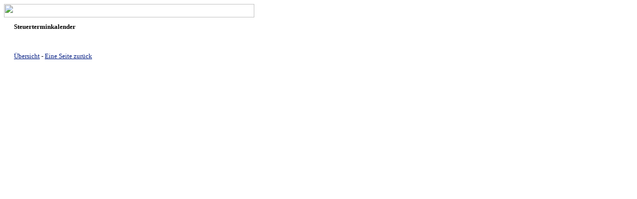

--- FILE ---
content_type: text/html; charset=utf-8
request_url: http://www.onlineinfodienst.de/beraternetz-online/eventlist/S/E/H/R/list.html
body_size: 727
content:
<html><head><META http-equiv="Content-Type" content="text/html; charset=utf-8"><title>Steuerberater Dipl.-Kaufmann Dirk Haberecht - </title><meta http-equiv="content-language" content="de"><meta name="robots" content="follow"><link rel="stylesheet" type="text/css" href="/beraternetz-online/style.css"></head><body link="#001b82" vlink="#001b82" alink="#001b82"><p><img src="http://www.beraternetz-online.de/images/navi_news.gif" width="503" height="27"></p><table width="500" border="0" cellspacing="0" cellpadding="0" style="margin-left:20px;"><tr><td><p style="margin-left: 25; margin-top: 0; margin-bottom: 0"><font size="2" face="Century Gothic"><h1>Steuerterminkalender</h1><div></div><br><br><a onmouseover="status='Inhaltsübersicht';return true;" onmouseout="status='';return true;" href="/beraternetz-online/">Übersicht</a> -               
		              <a href="javascript:history.back();">Eine Seite zurück</a></font></p></td></tr></table></body></html>

--- FILE ---
content_type: text/css; charset=utf-8
request_url: http://www.onlineinfodienst.de/beraternetz-online/style.css
body_size: 557
content:

        body, td {font-size:11px;font-family:Century Gothic;text-align:left;}
        h1 {font-size:16px;font-family:Century Gothic;font-weight:bold}
        h2 {font-size:15px;font-family:Century Gothic;font-weight:bold}
        h3 {font-size:14px;font-family:Century Gothic;font-weight:bold}
        h4 {font-size:13px;font-family:Century Gothic;font-weight:normal;font-style:italic}
        div.bq  {font-size:13px;font-family:Century Gothic;font-style:italic;margin-left:13px;margin-bottom:5px}
        div.cap {font-size:13px;font-family:Century Gothic;font-style:italic;maring-left:13px;margin-bottom:15px;text-align:center}
        div.cr  {font-size:13px;font-family:Century Gothic;font-style:normal;margin-bottom:5px;text-align:right}
        div.img {text-align:center}
        div.p   {font-size:13px;font-family:Century Gothic;margin-bottom:5px}
        div.toc {font-size:13px;font-family:Century Gothic;margin-bottom:2px;font-style:normal;}
        div.th2, .moses_index_item  {font-size:13px;font-family:Century Gothic;font-weight:bold;margin-top:4px;}
        table.std {border-width:1px;border-color:#000000;border-style:solid;margin-top:10px;margin-bottom:10px;}
        .moses_index_item { background-image: url(http://www.beraternetz-online.de/images/kugel_klein.gif); padding-left: 15px; background-repeat: no-repeat; background-position: 0 4px; }
        .moses_index_desc {margin-bottom: 5px; padding-left: 15px; }
  